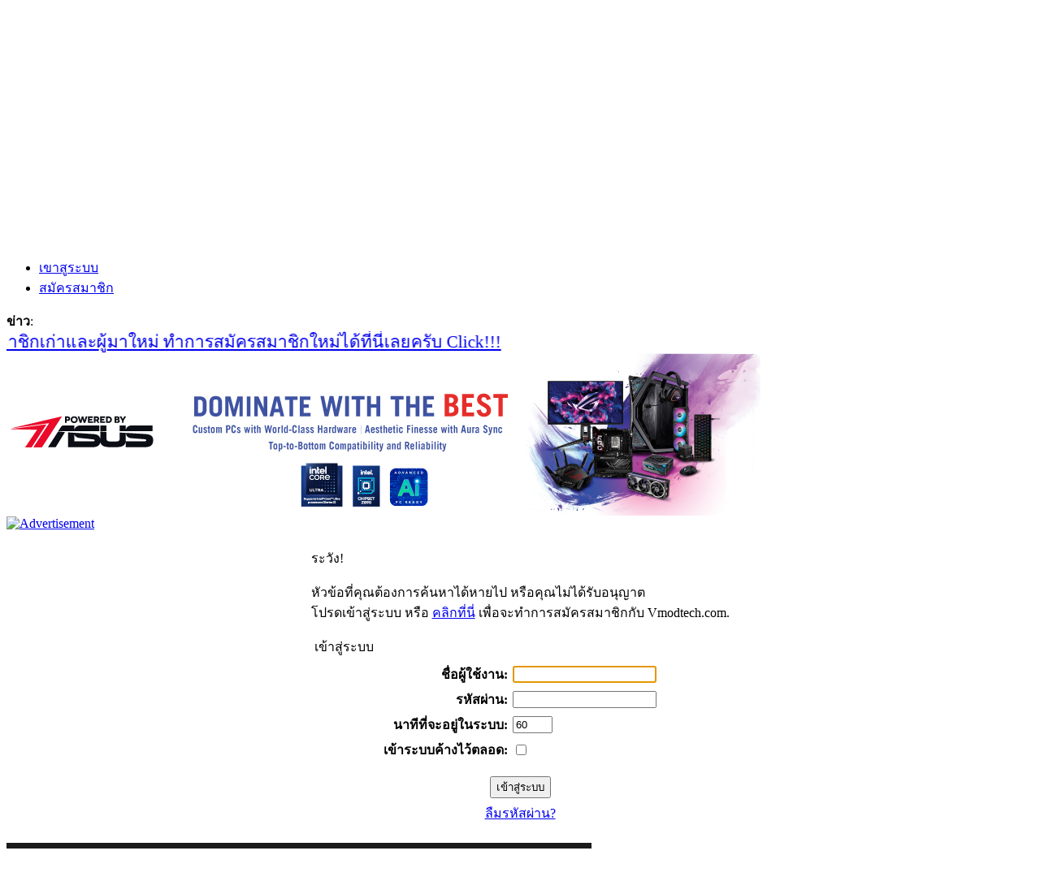

--- FILE ---
content_type: text/html; charset=UTF-8
request_url: http://www.vmodtech.com/webboard/index.php/topic,95893.0.html
body_size: 4885
content:
<!DOCTYPE html PUBLIC "-//W3C//DTD XHTML 1.0 Transitional//EN" "http://www.w3.org/TR/xhtml1/DTD/xhtml1-transitional.dtd">
<html xmlns="http://www.w3.org/1999/xhtml"><head>
	<meta http-equiv="Content-Type" content="text/html; charset=UTF-8" />
	<meta name="description" content="เข้าสู่ระบบ" />
	<meta name="keywords" content="webboard, forum, overclock, marketplace, secondhand, มือสอง, hardware, talk, qa, picpost, พูดคุย, ถามตอบ, แก้ปัญหา, คอมพิวเตอร์, ซื้อขาย, ฮาร์ดแวร์" />
	<script language="JavaScript" type="text/javascript" src="http://vmodtech.com/webboard/Themes/default/script.js?fin11"></script>
	<script language="JavaScript" type="text/javascript"><!-- // --><![CDATA[
		var smf_theme_url = "http://vmodtech.com/webboard/Themes/outline";
		var smf_images_url = "http://vmodtech.com/webboard/Themes/outline/images";
		var smf_scripturl = "http://www.vmodtech.com/webboard/index.php?PHPSESSID=2b9b5c2bcfc0c33c2cbf435d6a833b55&amp;";
		var smf_iso_case_folding = false;
		var smf_charset = "UTF-8";
	// ]]></script>
	<script language="JavaScript" type="text/javascript" src="http://www.vmodtech.com/main/wp-content/themes/vault/js/swfobject.js"></script>
	<script language="JavaScript" type="text/javascript">
		var params = {
		  menu: "false",
		  play: "true",
		  wmode: "opaque",
		  bgcolor: "#000000"
		};
		//swfobject.embedSWF("http://www.vmodtech.com/msi-790fx-120x200.swf", "ads-small-1", "160", "267", "9.0.0", "expressInstall.swf", {}, params);
		//swfobject.embedSWF("http://www.vmodtech.com/Triple_Channel_Intel_120x200_nologo.swf", "ads-small-2", "160", "267", "9.0.0", "expressInstall.swf", {}, params);
		//swfobject.embedSWF("http://www.vmodtech.com/tkcom.swf", "ads-small-3", "160", "267", "9.0.0", "expressInstall.swf", {}, params);
		//swfobject.embedSWF("http://www.vmodtech.com/jedi2009.swf", "ads-small-4", "160", "267", "9.0.0", "expressInstall.swf", {}, params);
	</script>
	<title>เข้าสู่ระบบ | Vmodtech.com : Webboard | พูดคุย, ถาม-ตอบ, ซื้อขาย, มือสอง, secondhand, computer, hardware, overclock</title>
	<link rel="stylesheet" type="text/css" href="http://vmodtech.com/webboard/Themes/outline/style.css?fin11" />
	<link rel="stylesheet" type="text/css" href="http://vmodtech.com/webboard/Themes/default/print.css?fin11" media="print" />
	<link rel="help" href="http://www.vmodtech.com/webboard/index.php?PHPSESSID=2b9b5c2bcfc0c33c2cbf435d6a833b55&amp;action=help" target="_blank" />
	<link rel="search" href="http://www.vmodtech.com/webboard/index.php?PHPSESSID=2b9b5c2bcfc0c33c2cbf435d6a833b55&amp;action=search" />
	<link rel="contents" href="http://www.vmodtech.com/webboard/index.php?PHPSESSID=2b9b5c2bcfc0c33c2cbf435d6a833b55&amp;" />
	<link rel="alternate" type="application/rss+xml" title="Vmodtech.com - RSS" href="http://www.vmodtech.com/webboard/index.php?PHPSESSID=2b9b5c2bcfc0c33c2cbf435d6a833b55&amp;type=rss;action=.xml" /><meta http-equiv="X-UA-Compatible" content="IE=EmulateIE7" />

	<script language="JavaScript" type="text/javascript"><!-- // --><![CDATA[
		var current_header = false;

		function shrinkHeader(mode)
		{
			document.cookie = "upshrink=" + (mode ? 1 : 0);
			document.getElementById("upshrink").src = smf_images_url + (mode ? "/upshrink2.gif" : "/upshrink.gif");

			document.getElementById("upshrinkHeader").style.display = mode ? "none" : "";
			document.getElementById("upshrinkHeader2").style.display = mode ? "none" : "";

			current_header = mode;
		}
	// ]]></script>
		<script language="JavaScript" type="text/javascript"><!-- // --><![CDATA[
			var current_header_ic = false;

			function shrinkHeaderIC(mode)
			{
				document.cookie = "upshrinkIC=" + (mode ? 1 : 0);
				document.getElementById("upshrink_ic").src = smf_images_url + (mode ? "/expand.gif" : "/collapse.gif");

				document.getElementById("upshrinkHeaderIC").style.display = mode ? "none" : "";

				current_header_ic = mode;
			}
		// ]]></script>
</head>
 <body>
  <div id="wrapper">
   <div id="shad-l">
    <div id="shad-r">
     <div id="header">
	<div id="head-l">
	 <div id="head-r">
	  <div id="userarea">
		ยินดีต้อนรับคุณ, <b>บุคคลทั่วไป</b> กรุณา <a href="http://www.vmodtech.com/webboard/index.php?PHPSESSID=2b9b5c2bcfc0c33c2cbf435d6a833b55&amp;action=login">เข้าสู่ระบบ</a> หรือ <a href="http://www.vmodtech.com/webboard/index.php?PHPSESSID=2b9b5c2bcfc0c33c2cbf435d6a833b55&amp;action=register">ลงทะเบียน</a> <a href="http://www.vmodtech.com/webboard/index.php?PHPSESSID=2b9b5c2bcfc0c33c2cbf435d6a833b55&amp;action=activate">(ส่งอีเมล์ยืนยัน?)</a>
		<script language="JavaScript" type="text/javascript" src="http://vmodtech.com/webboard/Themes/default/sha1.js"></script>
		<form action="http://www.vmodtech.com/webboard/index.php?PHPSESSID=2b9b5c2bcfc0c33c2cbf435d6a833b55&amp;action=login2" method="post" accept-charset="UTF-8" style="margin: 4px 0;" onsubmit="hashLoginPassword(this, '275854532d5f816f13316840f4449e02');">
			<input type="text" name="user"  size="10" />
			<input type="password" name="passwrd"  size="10" />
			<select name="cookielength">
				<option value="60">1 ชั่วโมง</option>
				<option value="1440">1 วัน</option>
				<option value="10080">1 สัปดาห์</option>
				<option value="43200">1 เดือน</option>
				<option value="-1" selected="selected">ตลอดกาล</option>
			</select>
			<input type="submit" value="เข้าสู่ระบบ" />
			<input type="hidden" name="hash_passwrd" value="" />
		</form>22 มกราคม 2026, 21:03:28<br />
	</div>
	<!--<div id="searcharea">
		<form action="http://www.vmodtech.com/webboard/index.php?PHPSESSID=2b9b5c2bcfc0c33c2cbf435d6a833b55&amp;action=search2" method="post" accept-charset="UTF-8">
			<input type="text" name="search" value="ค้นหา..." onfocus="this.value = '';" onblur="if(this.value=='') this.value='ค้นหา...';" /> 
		</form>
	</div>-->
		<a href="http://www.vmodtech.com/webboard/index.php?PHPSESSID=2b9b5c2bcfc0c33c2cbf435d6a833b55&amp;" title=""><span id="logo">&nbsp;</span></a>
		<div id="ads-header">
			<script type="text/javascript" src="http://www.vmodtech.com/openx-ads-small-top.js"></script>


		</div>
     </div>
    </div>
   </div>
     <div id="toolbar">
		
        <div id="topmenu">
           <ul><li><a class="current" href="http://www.vmodtech.com/webboard/index.php?PHPSESSID=2b9b5c2bcfc0c33c2cbf435d6a833b55&amp;" target=_blank><span>หน้าแรก webboard</span></a></li><li><a href="http://www.vmodtech.com/th/homepage" target=_blank><span>หน้าเว็บ</span></a></li><li><a href="http://www.vmodtech.com/webboard/index.php?PHPSESSID=2b9b5c2bcfc0c33c2cbf435d6a833b55&amp;action=help" target=_blank><span>ช่วยเหลือ</span></a></li><li><a href="http://www.vmodtech.com/webboard/index.php?PHPSESSID=2b9b5c2bcfc0c33c2cbf435d6a833b55&amp;action=search" target=_blank><span>ค้นหา</span></a></li><li><a  href="http://www.vmodtech.com/webboard/index.php?PHPSESSID=2b9b5c2bcfc0c33c2cbf435d6a833b55&amp;action=login" target=_blank><span>เข้าสู่ระบบ</span></a></li><li><a  href="http://www.vmodtech.com/webboard/index.php?PHPSESSID=2b9b5c2bcfc0c33c2cbf435d6a833b55&amp;action=register" target=_blank><span>สมัครสมาชิก</span></a></li>
		</ul>
        </div>
     </div>
     <div id="bodyarea">
		<div id="newsarea">
			<span><b>ข่าว</b>: <marquee><span style="font-size: 16pt; line-height: 1.3em;"><a href="http://www.vmodtech.com/webboard/index.php?PHPSESSID=2b9b5c2bcfc0c33c2cbf435d6a833b55&amp;action=register" rel="nofollow" target="_blank">สมาชิกเก่าและผู้มาใหม่ ทำการสมัครสมาชิกใหม่ได้ที่นี่เลยครับ Click!!!</a></span></marquee></span>
		</div>
		<div id="toparea">
			<!--OpenX Top-->
			<script type="text/javascript" src="http://www.vmodtech.com/openx-ads-top.js"></script>
			<!--<div style="margin-top:10px;"></div>
			<script type="text/javascript" src="http://www.vmodtech.com/openx-ads-top2.js"></script>-->
		</div>
		<div id="leftarea">
			<script type="text/javascript" src="http://www.vmodtech.com/openx-ads-big-sidebar.js"></script>
			<div id="ads-small">
				<div id="ads-small-1" class="ads-small">
					<script type="text/javascript" src="http://www.vmodtech.com/openx-ads-plextor.js"></script>
				</div>
				<!--<div id="ads-small-5" class="ads-small">
					<script type="text/javascript" src="http://www.vmodtech.com/openx-ads-arc-antec.js"></script>
				</div>-->
				<div id="ads-small-8" class="ads-small">
					<script type="text/javascript" src="http://www.vmodtech.com/openx-ads-tkcom.js"></script>
				</div>
			</div>
		</div>
		<div id="boardarea">
			<div id="area">

				<!-- ASUS&INTEL -->
				<A HREF="https://ad.doubleclick.net/jump/N1657.589334.VMODTECH.COM/B5871872;sz=1x1;ord=1769090608?">
					<IMG SRC="https://ad.doubleclick.net/ad/N1657.589334.VMODTECH.COM/B5871872;sz=1x1;ord=1769090608?" BORDER=0 WIDTH=1 HEIGHT=1 ALT="Advertisement">
				</A>

				<!-- HP Q2 FY10 -->
				<!--<SCRIPT language="JavaScript1.1" SRC="http://ad.doubleclick.net/adj/N5840.270686.VMODTECH/B4408910.2;sz=728x90;ord=[timestamp]?">
				</SCRIPT>
				<NOSCRIPT>
				<A HREF="http://ad.doubleclick.net/jump/N5840.270686.VMODTECH/B4408910.2;sz=728x90;ord=[timestamp]?">
				<IMG SRC="http://ad.doubleclick.net/ad/N5840.270686.VMODTECH/B4408910.2;sz=728x90;ord=[timestamp]?" BORDER=0 WIDTH=728 HEIGHT=90 ALT="Click Here"></A>
				</NOSCRIPT>-->
			</div><br />
		<script language="JavaScript" type="text/javascript" src="http://vmodtech.com/webboard/Themes/default/sha1.js"></script>

		<form action="http://www.vmodtech.com/webboard/index.php?PHPSESSID=2b9b5c2bcfc0c33c2cbf435d6a833b55&amp;action=login2" method="post" accept-charset="UTF-8" name="frmLogin" id="frmLogin" onsubmit="hashLoginPassword(this, '275854532d5f816f13316840f4449e02');">
			<table border="0" cellspacing="0" cellpadding="3" class="tborder" align="center">
				<tr class="catbg">
					<td>ระวัง!</td>
				</tr><tr>
					<td class="windowbg" style="padding-top: 2ex; padding-bottom: 2ex;">
						หัวข้อที่คุณต้องการค้นหาได้หายไป หรือคุณไม่ได้รับอนุญาต<br />
						โปรดเข้าสู่ระบบ หรือ <a href="http://www.vmodtech.com/webboard/index.php?PHPSESSID=2b9b5c2bcfc0c33c2cbf435d6a833b55&amp;action=register">คลิกที่นี่</a> เพื่อจะทำการสมัครสมาชิกกับ Vmodtech.com.
					</td>
				</tr><tr class="titlebg">
					<td><img src="http://vmodtech.com/webboard/Themes/outline/images/icons/login_sm.gif" alt="" align="top" /> เข้าสู่ระบบ</td>
				</tr><tr>
					<td class="windowbg">
						<table border="0" cellpadding="3" cellspacing="0" align="center">
							<tr>
								<td align="right"><b>ชื่อผู้ใช้งาน:</b></td>
								<td><input type="text" name="user" size="20" /></td>
							</tr><tr>
								<td align="right"><b>รหัสผ่าน:</b></td>
								<td><input type="password" name="passwrd" size="20" /></td>
							</tr><tr>
								<td align="right"><b>นาทีที่จะอยู่ในระบบ:</b></td>
								<td><input type="text" name="cookielength" size="4" maxlength="4" value="60" /></td>
							</tr><tr>
								<td align="right"><b>เข้าระบบค้างไว้ตลอด:</b></td>
								<td><input type="checkbox" name="cookieneverexp" class="check" onclick="this.form.cookielength.disabled = this.checked;" /></td>
							</tr><tr>
								<td align="center" colspan="2"><input type="submit" value="เข้าสู่ระบบ" style="margin-top: 2ex;" /></td>
							</tr><tr>
								<td align="center" colspan="2" class="smalltext"><a href="http://www.vmodtech.com/webboard/index.php?PHPSESSID=2b9b5c2bcfc0c33c2cbf435d6a833b55&amp;action=reminder">ลืมรหัสผ่าน?</a><br /><br /></td>
							</tr>
						</table>
					</td>
				</tr>
			</table>

			<input type="hidden" name="hash_passwrd" value="" />
		</form>
		<script language="JavaScript" type="text/javascript"><!-- // --><![CDATA[
			document.forms.frmLogin.user.focus();
		// ]]></script>
			<div id="bottomarea">
				<!--<a href="http://www.varietypc.net" target=_blank><img src="http://www.vmodtech.com/images/vpc_720-200.gif"/></a>-->
				<script type="text/javascript" src="http://www.vmodtech.com/openx-ads-ads1.js"></script>
			</div>
		</div>
	  </div>
      <div id="footer">
	 <div id="foot-l">
	  <div id="foot-r">
         <div id="footerarea">
			<span class="smalltext">
		<span class="smalltext" style="display: inline; visibility: visible; font-family: Verdana, Arial, sans-serif;"><a href="http://www.simplemachines.org/" title="Simple Machines Forum" target="_blank">Powered by SMF 1.1.18</a> |
<a href="http://www.simplemachines.org/about/copyright.php" title="Free Forum Software" target="_blank">SMF &copy; 2006-2008, Simple Machines</a> | <a href="http://thaismf.com/" title="SMF Thailand" target="_blank">Thai language by ThaiSMF</a>
		</span> | <span class="smalltext" style="display: inline; visibility: visible; font-family: Verdana, Arial, sans-serif;"><a href="http://www.vmodtech.com/webboard/index.php?PHPSESSID=2b9b5c2bcfc0c33c2cbf435d6a833b55&amp;action=sitemap">Sitemap</a></span> |
				<!-- BEGIN Truehits  ,mod by Savoy-->
					<SCRIPT LANGUAGE="javascript1.1"> __th_page="information";</SCRIPT>
					<SCRIPT LANGUAGE="javascript1.1" src="http://hits.truehits.in.th/data/s0028884.js"></SCRIPT>
					<NOSCRIPT>
					<a target="_blank" href="http://truehits.net/stat.php?id=s0028884"><img src="http://hits.truehits.in.th/noscript.php?id=s0028884" alt="Thailand Web Stat" border=0 width=14 height=17></a>
					</NOSCRIPT>
				<!-- END -->
					<!-- <script type="text/javascript" language="javascript1.1" src="http://tracker.stats.in.th/tracker.php?uid=17440"></script><noscript><a target="_blank" href="http://www.stats.in.th/">www.Stats.in.th</a></noscript> -->
            <br />Original theme by <a href="http://www.dzinerstudio.com"><b>DzinerStudio</b></a></span>
		<script language="JavaScript" type="text/javascript"><!-- // --><![CDATA[
			window.addEventListener("load", smf_codeFix, false);

			function smf_codeFix()
			{
				var codeFix = document.getElementsByTagName ? document.getElementsByTagName("div") : document.all.tags("div");

				for (var i = 0; i < codeFix.length; i++)
				{
					if ((codeFix[i].className == "code" || codeFix[i].className == "post" || codeFix[i].className == "signature") && codeFix[i].offsetHeight < 20)
						codeFix[i].style.height = (codeFix[i].offsetHeight + 20) + "px";
				}
			}
		// ]]></script>
         </div>
	  </div>
       </div>
      </div>
	<div id="ajax_in_progress" style="display: none;">กำลังโหลด...</div>
	<!-- BEGIN Google analytics ,mod by Savoy -->
	<script type="text/javascript">
		var gaJsHost = (("https:" == document.location.protocol) ? "https://ssl." : "http://www.");document.write(unescape("%3Cscript src='" + gaJsHost + "google-analytics.com/ga.js' type='text/javascript'%3E%3C/script%3E"));
	</script>
	<script type="text/javascript">
		var pageTracker = _gat._getTracker("UA-4404156-1");
		pageTracker._initData();
		pageTracker._trackPageview();
	</script>
	<!-- END -->
	<!-- GS -->
	<script type="text/javascript">
		var gaJsHost = (("https:" == document.location.protocol) ? "https://ssl." : "http://www.");document.write(unescape("%3Cscript src='" + gaJsHost + "google-analytics.com/ga.js' type='text/javascript'%3E%3C/script%3E"));
	</script>
	<script type="text/javascript">
		var pageTracker = _gat._getTracker("UA-4604676-1");
		pageTracker._initData();
		pageTracker._trackPageview();
	</script>
	<script type="text/javascript">
		var pageTracker = _gat._getTracker("UA-36332515-1");
		pageTracker._initData();
		pageTracker._trackPageview();
	</script>
	<!-- END -->
</div></div></div>
<div class="skin-left">
	<script type="text/javascript" src="http://www.vmodtech.com/openx-ads-skin-left.js"></script>
</div>
<div class="skin-right">
	<script type="text/javascript" src="http://www.vmodtech.com/openx-ads-skin-right.js"></script>
</div>
<script defer src="https://static.cloudflareinsights.com/beacon.min.js/vcd15cbe7772f49c399c6a5babf22c1241717689176015" integrity="sha512-ZpsOmlRQV6y907TI0dKBHq9Md29nnaEIPlkf84rnaERnq6zvWvPUqr2ft8M1aS28oN72PdrCzSjY4U6VaAw1EQ==" data-cf-beacon='{"version":"2024.11.0","token":"8e0de3a2f22248cbb2b54855a4c20a78","r":1,"server_timing":{"name":{"cfCacheStatus":true,"cfEdge":true,"cfExtPri":true,"cfL4":true,"cfOrigin":true,"cfSpeedBrain":true},"location_startswith":null}}' crossorigin="anonymous"></script>
</body></html>

--- FILE ---
content_type: text/javascript; charset=UTF-8
request_url: http://www.vmodtech.com/vmodtechopenx/www/delivery/ajs.php?zoneid=2&cb=95388665319&charset=UTF-8&loc=http%3A//www.vmodtech.com/webboard/index.php/topic%2C95893.0.html&mmm_fo=1
body_size: 466
content:
var OX_28ac6349 = '';
OX_28ac6349 += "<"+"img src=\'http://www.vmodtech.com/images/ads-720-200.gif\' width=\'720\' height=\'200\' alt=\'\' title=\'\' border=\'0\' /><"+"div id=\'beacon_359f4bd6ad\' style=\'position: absolute; left: 0px; top: 0px; visibility: hidden;\'><"+"img src=\'http://www.vmodtech.com/vmodtechopenx/www/delivery/lg.php?bannerid=10&amp;campaignid=9&amp;zoneid=2&amp;loc=http%3A%2F%2Fwww.vmodtech.com%2Fwebboard%2Findex.php%2Ftopic%2C95893.0.html&amp;cb=359f4bd6ad\' width=\'0\' height=\'0\' alt=\'\' style=\'width: 0px; height: 0px;\' /><"+"/div>\n";
document.write(OX_28ac6349);


--- FILE ---
content_type: text/javascript; charset=UTF-8
request_url: http://www.vmodtech.com/vmodtechopenx/www/delivery/ajs.php?zoneid=6&cb=71024078459&charset=UTF-8&loc=http%3A//www.vmodtech.com/webboard/index.php/topic%2C95893.0.html
body_size: 184
content:
var OX_2934cf89 = '';

document.write(OX_2934cf89);


--- FILE ---
content_type: text/javascript; charset=UTF-8
request_url: http://www.vmodtech.com/vmodtechopenx/www/delivery/ajs.php?zoneid=8&target=_blank&cb=9786358313&charset=UTF-8&loc=http%3A//www.vmodtech.com/webboard/index.php/topic%2C95893.0.html&mmm_fo=1
body_size: 184
content:
var OX_347913e0 = '';

document.write(OX_347913e0);


--- FILE ---
content_type: text/javascript; charset=UTF-8
request_url: http://www.vmodtech.com/vmodtechopenx/www/delivery/ajs.php?zoneid=3&target=_blank&cb=5979705069&charset=UTF-8&loc=http%3A//www.vmodtech.com/webboard/index.php/topic%2C95893.0.html
body_size: 567
content:
var OX_9efcfeb6 = '';
OX_9efcfeb6 += "<"+"a href=\'http://www.vmodtech.com/vmodtechopenx/www/delivery/ck.php?oaparams=2__bannerid=638__zoneid=3__cb=2fdbb57691__oadest=https%3A%2F%2Fwww.darkflash.com%2Fproduct%2Fdy470\' target=\'_blank\'><"+"img src=\'http://www.vmodtech.com/vmodtechopenx/www/images/761869709ac3e4a38a0ef5e15eeba1db.jpg\' width=\'728\' height=\'90\' alt=\'\' title=\'\' border=\'0\' /><"+"/a><"+"div id=\'beacon_2fdbb57691\' style=\'position: absolute; left: 0px; top: 0px; visibility: hidden;\'><"+"img src=\'http://www.vmodtech.com/vmodtechopenx/www/delivery/lg.php?bannerid=638&amp;campaignid=502&amp;zoneid=3&amp;loc=http%3A%2F%2Fwww.vmodtech.com%2Fwebboard%2Findex.php%2Ftopic%2C95893.0.html&amp;cb=2fdbb57691\' width=\'0\' height=\'0\' alt=\'\' style=\'width: 0px; height: 0px;\' /><"+"/div>\n";
document.write(OX_9efcfeb6);


--- FILE ---
content_type: text/javascript; charset=UTF-8
request_url: http://www.vmodtech.com/vmodtechopenx/www/delivery/ajs.php?campaignid=300&what=bannerid:385&cb=87431244158&charset=UTF-8&loc=http%3A//www.vmodtech.com/webboard/index.php/topic%2C95893.0.html
body_size: 184
content:
var OX_3cb9299e = '';

document.write(OX_3cb9299e);


--- FILE ---
content_type: text/javascript; charset=UTF-8
request_url: http://www.vmodtech.com/vmodtechopenx/www/delivery/ajs.php?zoneid=9&target=_blank&cb=88584571073&charset=UTF-8&loc=http%3A//www.vmodtech.com/webboard/index.php/topic%2C95893.0.html&mmm_fo=1
body_size: 184
content:
var OX_11e0b480 = '';

document.write(OX_11e0b480);


--- FILE ---
content_type: text/javascript; charset=UTF-8
request_url: http://www.vmodtech.com/vmodtechopenx/www/delivery/ajs.php?zoneid=1&target=_blank&cb=24046228808&charset=UTF-8&loc=http%3A//www.vmodtech.com/webboard/index.php/topic%2C95893.0.html
body_size: 565
content:
var OX_ee493ccb = '';
OX_ee493ccb += "<"+"a href=\'http://www.vmodtech.com/vmodtechopenx/www/delivery/ck.php?oaparams=2__bannerid=649__zoneid=1__cb=e07fe8c94d__oadest=https%3A%2F%2Fth.asus.click%2FADVPBA\' target=\'_blank\'><"+"img src=\'http://www.vmodtech.com/vmodtechopenx/www/images/c15a91b610c5ae877ae0a7757d19bfb4.jpg\' width=\'960\' height=\'200\' alt=\'\' title=\'\' border=\'0\' /><"+"/a><"+"div id=\'beacon_e07fe8c94d\' style=\'position: absolute; left: 0px; top: 0px; visibility: hidden;\'><"+"img src=\'http://www.vmodtech.com/vmodtechopenx/www/delivery/lg.php?bannerid=649&amp;campaignid=514&amp;zoneid=1&amp;loc=http%3A%2F%2Fwww.vmodtech.com%2Fwebboard%2Findex.php%2Ftopic%2C95893.0.html&amp;cb=e07fe8c94d\' width=\'0\' height=\'0\' alt=\'\' style=\'width: 0px; height: 0px;\' /><"+"/div>\n";
document.write(OX_ee493ccb);
